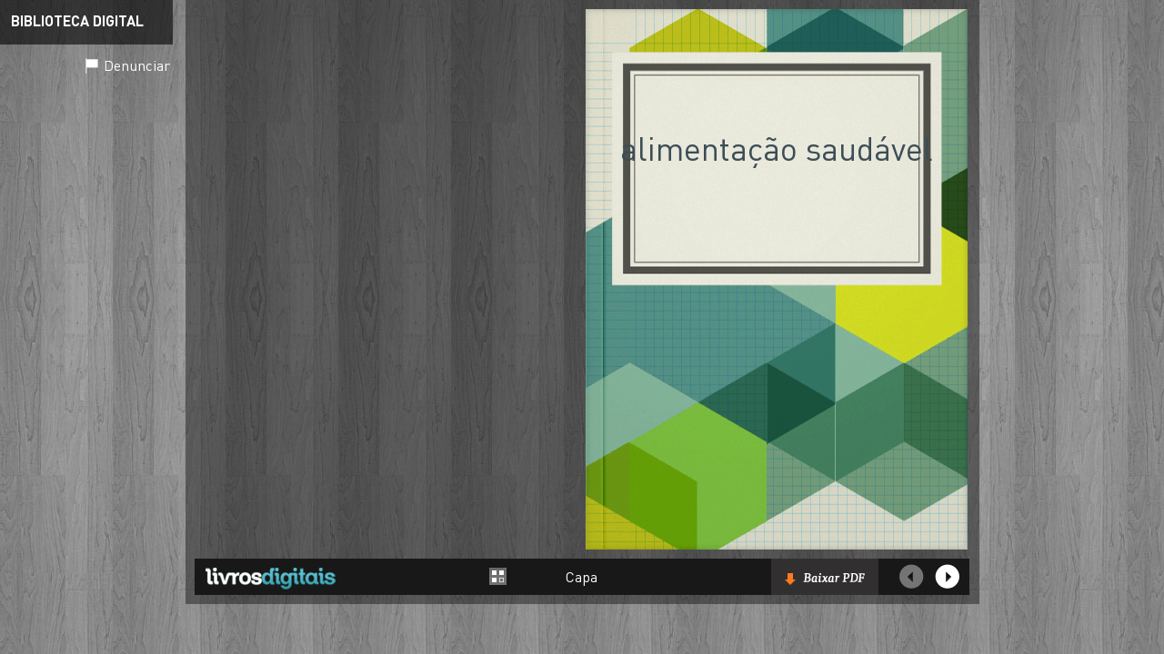

--- FILE ---
content_type: text/html; charset=UTF-8
request_url: https://www.livrosdigitais.org.br/livro/224567R6S6FKKTW
body_size: 2579
content:
<!DOCTYPE html>
<html lang="pt-br">
<head>
	<meta charset="utf-8">
	<meta http-equiv="X-UA-Compatible" content="IE=edge">
		<title>alimentação saudável - Livros Digitais</title>
	<meta name="description" content="Aplicativo para criação de livros digitais, por meio de edição e compartilhamento de conteúdo on-line, além da impressão em formato de livretos." />
	<link rel="icon" href="https://www.livrosdigitais.org.br/assets/images/favicon.svg" type="image/svg+xml">
	<link rel="stylesheet" href="https://www.livrosdigitais.org.br/assets/css/master.css?v=11042023">
			<link type="text/css" rel="stylesheet" href="https://www.livrosdigitais.org.br/assets/css/editor.css?v=19062017">
			</head>
<body class="livro">
	<div class="page">
		<div class="book-view">
		<div class="container">
							<div class="menu menu-editor">
					<a href="https://www.livrosdigitais.org.br/livros" class="btn btn-menu btn-image">Biblioteca Digital</a>
				</div>
						<div class="report-abuse-container">
				<a class="btn-report-abuse">Denunciar</a>
				<div class="report-abuse-content">
					<h4 class="title-report-abuse">Reportar Conteúdo Ofensivo</h4>
					<textarea class="report-txt" name="report_abuse" id="report-abuse"></textarea>
					<input type="hidden" name="book_id" value="224567">
					<button type="submit" class="btn-send-message">Enviar</button>
				</div>
			</div>
			<div class="player-book">
								<div class="book-page bookcover1 cover-page" >
					<div class="content-editor bookcover page-0">
													
															<div><br></div><div><br></div><div><br></div><div><br></div><div style="text-align: center;"><span style="text-align: center; font-size: 16px;"><span style="font-size:36px;text-align: center;">alimentação saudável</span></span></div>																								</div>
				</div>
								<div class="nav">
					<a class="btn btn-image logo-v2" href="https://www.livrosdigitais.org.br/livros">Livros Digitais</a>
					<button class="btn btn-image toggle-pages" title="Alternar entre páginas">Alternar entre páginas</button>
										<div class="page-number">Capa</div>
					<button type="button" class="btn-image prev-page disabled" title="Página Anterior">Página Anterior</button>
					<button type="button" class="btn-image next-page " title="Próxima página">Próxima página</button>
					<a class="btn btn-image btn-download-book" target="_blank" href="https://www.livrosdigitais.org.br/exportar_pdf/224567R6S6FKKTW">Baixar livro</a>
				</div>
			</div>
		</div>
	</div>
	<div class="all-pages-book">
		<div class="navigation-pages">
			<button class="btn-image btn-close">Fechar</button>
			<p><b>Clique no número da página que você deseja acessar:</b></p>
			<div class="container-page-order">
				<ul>
																	<li><div class="btn" data-page="0" data-number-page="0">Capa</div></li>
																	<li><div class="btn" data-page="1008902" data-number-page="1">1</div></li>
																	<li><div class="btn" data-page="1008922" data-number-page="2">2</div></li>
									</ul>
			</div>
		</div>
	</div>
</div>

<div class="modal modal-small modal-send-abuse-message">
	<div class="modal-content">
		<button class="btn-image btn-close">Fechar</button>
		<h3>Mensagem</h3>
		<p>Sua mensagem foi envidada com sucesso.</p>
		<p>Obrigado por reportar esse problema e nos ajudar a manter um ambiente agradável na plataforma.<p>
		<p>Iremos avaliar e tomar as medidas necessárias para resolver problemas como esse.</p>
		<p>
			<button type="button" class="btn btn-default close-modal">Fechar</button>
		</p>
	</div>
</div>

<script>
	window.onload = function() {
		$(function(){
			var number_page = parseInt('0');

			$('.next-page').click(function(){
				if(!$(this).hasClass('disabled')) {
					if(number_page !== null) {
						number_page++;
						changePage();
					}
				}
			});

			$('.prev-page').click(function(){
				if(!$(this).hasClass('disabled')) {
					if(number_page) {
						number_page--;
						changePage();
					}
				}
			});

			// $('.btn-download-book').click(function(event){
			// 	event.preventDefault();
			//
			// 	showOverlay('Preparando o download do livro');
			//
			// 	var urlRequest = $(this).attr('href');
			//
			// 	$.post( urlRequest, function(data){
			// 		removeOverlay();
			//
			// 		if(data.status == 'success') {
			// 			window.location.href = 'https://www.livrosdigitais.org.br/baixar-livro/224567R6S6FKKTW';
			// 		} else {
			// 			$('.message').remove();
			// 			$('.page').append('<div class="message error-message">'+data.message+'<button class="btn btn-image btn-close">Fechar</button></div>');
			// 		}
			// 	}, 'json');
			// });

		$('.signing-book').click(function(){
			showOverlay('Gerando versão autografada. Por favor aguarde.');

			$('#form-signing-book').submit();
		});

		$('.toggle-pages, .all-pages-book .btn-close').click(function(){
			$('.all-pages-book').toggle();

			if($('.popover-warning').length) {
				$('.popover-warning').remove();
			}
		});

		$('.all-pages-book li .btn').click(function(){
			if(!$('.all-pages-book ul').hasClass('active-drag')) {
				var get_page_number = $(this).attr('data-number-page');

				if(get_page_number) {
					$('.all-pages-book').hide();
					number_page = get_page_number;
					changePage();
				}
			}
		});

		$('.popover .btn-close').click(function(){
			$(this).parent().remove();
		});

		function changePage() {
			window.location.href = 'https://www.livrosdigitais.org.br/livro/224567R6S6FKKTW?page=' + number_page;
		}

		function showOverlay(message) {
			$('body').append('<div class="overlay"></div>');

			if($('.message').length) {
				$('.message').remove();
			}

			if(message) {
				$('.overlay').append('<div class="overlay-message">'+message+'</div>');
			}
		}

		function removeOverlay() {
			if($('.overlay').length) {
				$('.overlay').remove();
			}
		}
		/*
		var windowHeight = window.innerHeight;

		if(windowHeight > 690) {
			$('.container').attr('style', 'padding-top: 2em;');
			$('body.livro .menu-editor').attr('style', 'top: 2em;');
		}
		*/

		$('.btn-report-abuse').click(function(){
			$('.report-abuse-content').slideToggle();
		});

		$('.modal .btn-close, .modal .close-modal').click(function(){
			$('.modal').hide();
		});

		$('.btn-send-message').click(function(){
			var msg = $('.report-txt').val();
			var book_id = "224567";
			var url = "https://www.livrosdigitais.org.br/post_abuse_message";

			$.post( url, { book_id: book_id, report_abuse: msg }, function(data){
				if (data.status == 'success') {
					$('.report-txt').val('');
					$('.report-abuse-content').hide();
					$('.modal-send-abuse-message').show();
				}
				else {
					alert('Não foi possível enviar a msg');
				}
			}, 'json');

		});

	});
};
</script>
	<script type="text/javascript" src="https://www.livrosdigitais.org.br/assets/js/jquery-1.11.1.min.js"></script>
	<script type="text/javascript" src="https://www.livrosdigitais.org.br/assets/js/jquery.form.min.js"></script>
	<script type="text/javascript" src="https://www.livrosdigitais.org.br/assets/js/jquery.validate.min.js"></script>
				<script>
			(function(i,s,o,g,r,a,m){i['GoogleAnalyticsObject']=r;i[r]=i[r]||function(){
				(i[r].q=i[r].q||[]).push(arguments)},i[r].l=1*new Date();a=s.createElement(o),
				m=s.getElementsByTagName(o)[0];a.async=1;a.src=g;m.parentNode.insertBefore(a,m)
			})(window,document,'script','//www.google-analytics.com/analytics.js','ga');
			ga('create', 'UA-56226836-1', 'auto');
			ga('send', 'pageview');
		</script>
	</body>
</html>


--- FILE ---
content_type: text/css
request_url: https://www.livrosdigitais.org.br/assets/css/master.css?v=11042023
body_size: 7461
content:
/*! normalize.css v3.0.1 | MIT License | git.io/normalize */html{font-family:sans-serif;-ms-text-size-adjust:100%;-webkit-text-size-adjust:100%}body{margin:0}article,aside,details,figcaption,figure,footer,header,hgroup,main,nav,section,summary{display:block}audio,canvas,progress,video{display:inline-block;vertical-align:baseline}audio:not([controls]){display:none;height:0}[hidden],template{display:none}a{background:0 0}a:active,a:hover{outline:0}abbr[title]{border-bottom:1px dotted}b,strong{font-weight:700}dfn{font-style:italic}h1{font-size:2em;margin:.67em 0}mark{background:#ff0;color:#000}small{font-size:80%}sub,sup{font-size:75%;line-height:0;position:relative;vertical-align:baseline}sup{top:-.5em}sub{bottom:-.25em}img{border:0}svg:not(:root){overflow:hidden}figure{margin:1em 40px}hr{-moz-box-sizing:content-box;box-sizing:content-box;height:0}pre{overflow:auto}code,kbd,pre,samp{font-family:monospace,monospace;font-size:1em}button,input,optgroup,select,textarea{color:inherit;font:inherit;margin:0}button{overflow:visible}button,select{text-transform:none}button,html input[type=button],input[type=reset],input[type=submit]{-webkit-appearance:button;cursor:pointer}button[disabled],html input[disabled]{cursor:default}button::-moz-focus-inner,input::-moz-focus-inner{border:0;padding:0}input{line-height:normal}input[type=checkbox],input[type=radio]{box-sizing:border-box;padding:0}input[type=number]::-webkit-inner-spin-button,input[type=number]::-webkit-outer-spin-button{height:auto}input[type=search]{-webkit-appearance:textfield;-moz-box-sizing:content-box;-webkit-box-sizing:content-box;box-sizing:content-box}input[type=search]::-webkit-search-cancel-button,input[type=search]::-webkit-search-decoration{-webkit-appearance:none}fieldset{border:1px solid silver;margin:0 2px;padding:.35em .625em .75em}legend{border:0;padding:0}textarea{overflow:auto}optgroup{font-weight:700}table{border-collapse:collapse;border-spacing:0}td,th{padding:0}

/*
|--------------------------------------------------------------------------------------------
| Elementos principais
|--------------------------------------------------------------------------------------------
*/
html { height: 100%; }

body {
  height: 100%;
  font-family: 'DINPro';
  font-size: 100%;
  line-height: 1.5;
  color: #3d4d56;
  background-image: url(../images/bg.png);
}

*, *:before, *:after {
  -webkit-box-sizing: border-box;
  -moz-box-sizing: border-box;
  box-sizing: border-box;
}

.clearfix:before,
.clearfix:after {
  content: " ";
  display: table;
}

.clearfix:after { clear: both; }
.clearfix { *zoom: 1; }

.container {
  position: relative;
  z-index: 10;
  max-width: 1000px;
  min-width: 1000px;
  margin: 0 auto;
  height: 100%;
}

.container-footer {
  padding-top: 10px;
  padding-bottom: 80px;
  height: 320px;
  text-align: center;
  background-color: #FFF;
}

.page .tile-wood {
  position: absolute;
  height: 100%;
  max-height: 905px;
}

.page .lighted-wood { height: 100%; }

.overlay {
  position: fixed;
  left: 0;
  top: 0;
  z-index: 20;
  width: 100%;
  height: 100%;
  background-color: rgba(255,255,255,.7);
  background-image: url(../images/ajax-loader.gif);
  background-repeat: no-repeat;
  background-position: center;
}

.overlay-message {
  position: absolute;
  top: 50%;
  left: 50%;
  margin-top: 40px;
  margin-left: -200px;
  height: 80px;
  width: 400px;
  text-align: center;
  font-weight: bold;
}

.page-notfound .content {
  position: relative;
  top: 30%;
  margin: 0 auto;
  width: 500px;
  padding: 50px;
  background-color: #fff;
}

.text-left { text-align: left; }
.text-center { text-align: center; }
.text-right { text-align: right; }
.text-highlight { color: #f00; }

.tile-wood {
  position: relative;
  z-index: 1;
  width: 100%;
  background-image: url(../images/tile-wood.jpg);
}

.lighted-wood {
  width: 100%;
  max-width: 1447px;
  margin: 0 auto;
  background-image: url(../images/bg-wood.jpg);
  position: relative;
}

.hide { display: none; }

/*
|--------------------------------------------------------------------------------------------
| Tipografia
|--------------------------------------------------------------------------------------------
*/
@font-face {
  font-family: 'TisaPro';
  src: url('../fonts/tisapro-regular.eot');
  src: url('../fonts/tisapro-regular.eot?#iefix') format('embedded-opentype'),
  url('../fonts/tisapro-regular.woff') format('woff'),
  url('../fonts/tisapro-regular.ttf') format('truetype'),
  url('../fonts/tisapro-regular.svg#TisaPro') format('svg');
  font-weight: normal;
  font-style: normal;
}

@font-face {
  font-family: 'TisaPro';
  src: url('../fonts/tisapro-bold.eot');
  src: url('../fonts/tisapro-bold.eot?#iefix') format('embedded-opentype'),
  url('../fonts/tisapro-bold.woff') format('woff'),
  url('../fonts/tisapro-bold.ttf') format('truetype'),
  url('../fonts/tisapro-bold.svg#TisaPro') format('svg');
  font-weight: bold;
  font-style: normal;
}

@font-face {
  font-family: 'TisaPro';
  src: url('../fonts/tisapro-italic.eot');
  src: url('../fonts/tisapro-italic.eot?#iefix') format('embedded-opentype'),
  url('../fonts/tisapro-italic.woff') format('woff'),
  url('../fonts/tisapro-italic.ttf') format('truetype'),
  url('../fonts/tisapro-italic.svg#TisaPro') format('svg');
  font-weight: normal;
  font-style: italic;
}

@font-face {
  font-family: 'TisaPro';
  src: url('../fonts/tisapro-bolditalic.eot');
  src: url('../fonts/tisapro-bolditalic.eot?#iefix') format('embedded-opentype'),
  url('../fonts/tisapro-bolditalic.woff') format('woff'),
  url('../fonts/tisapro-bolditalic.ttf') format('truetype'),
  url('../fonts/tisapro-bolditalic.svg#TisaPro') format('svg');
  font-weight: bold;
  font-style: italic;
}

@font-face {
  font-family: 'Rockwell';
  src: url('../fonts/rock__.eot');
  src: url('../fonts/rock__.eot?#iefix') format('embedded-opentype'),
  url('../fonts/rock__.woff') format('woff'),
  url('../fonts/rock__.ttf') format('truetype'),
  url('../fonts/rock__.svg#Rockwell') format('svg');
  font-weight: normal;
  font-style: normal;
}

@font-face {
  font-family: 'Rockwell';
  src: url('../fonts/rockb.eot');
  src: url('../fonts/rockb.eot?#iefix') format('embedded-opentype'),
  url('../fonts/rockb.woff') format('woff'),
  url('../fonts/rockb.ttf') format('truetype'),
  url('../fonts/rockb.svg#Rockwell') format('svg');
  font-weight: bold;
  font-style: normal;
}

@font-face {
  font-family: 'Rockwell';
  src: url('../fonts/rocki.eot');
  src: url('../fonts/rocki.eot?#iefix') format('embedded-opentype'),
  url('../fonts/rocki.woff') format('woff'),
  url('../fonts/rocki.ttf') format('truetype'),
  url('../fonts/rocki.svg#Rockwell') format('svg');
  font-weight: normal;
  font-style: italic;
}

@font-face {
  font-family: 'DINPro';
  src: url('../fonts/dinpro-regular.eot');
  src: url('../fonts/dinpro-regular.eot?#iefix') format('embedded-opentype'),
  url('../fonts/dinpro-regular.woff') format('woff'),
  url('../fonts/dinpro-regular.ttf') format('truetype'),
  url('../fonts/dinpro-regular.svg#dinpro') format('svg');
  font-weight: normal;
  font-style: normal;
}

@font-face {
  font-family: 'DINPro';
  src: url('../fonts/dinpro-bold.eot');
  src: url('../fonts/dinpro-bold.eot?#iefix') format('embedded-opentype'),
  url('../fonts/dinpro-bold.woff') format('woff'),
  url('../fonts/dinpro-bold.ttf') format('truetype'),
  url('../fonts/dinpro-bold.svg#dinpro') format('svg');
  font-weight: bold;
  font-style: normal;
}

@font-face {
  font-family: 'Miso';
  src: url('../fonts/miso.eot');
  src: url('../fonts/miso.eot?#iefix') format('embedded-opentype'),
  url('../fonts/miso.woff') format('woff'),
  url('../fonts/miso.ttf') format('truetype'),
  url('../fonts/miso.svg#Miso') format('svg');
  font-weight: normal;
  font-style: normal;
}

@font-face {
  font-family: 'Miso';
  src: url('../fonts/miso-bold.eot');
  src: url('../fonts/miso-bold.eot?#iefix') format('embedded-opentype'),
  url('../fonts/miso-bold.woff') format('woff'),
  url('../fonts/miso-bold.ttf') format('truetype'),
  url('../fonts/miso-bold.svg#Miso') format('svg');
  font-weight: bold;
  font-style: normal;
}

@font-face {
  font-family: 'icomoon';
  src:  url('../fonts/icomoon.eot?joz5ph');
  src:  url('../fonts/icomoon.eot?joz5ph#iefix') format('embedded-opentype'),
    url('../fonts/icomoon.ttf?joz5ph') format('truetype'),
    url('../fonts/icomoon.woff?joz5ph') format('woff'),
    url('../fonts/icomoon.svg?joz5ph#icomoon') format('svg');
  font-weight: normal;
  font-style: normal;
}

/*
|--------------------------------------------------------------------------------------------
| Página inicial
|--------------------------------------------------------------------------------------------
*/

.login-page .tile-wood:first-of-type:after {
  content: '';
  z-index: 1;
  left: 0;
  bottom: -8px;
  width: 100%;
  height: 40px;
  background-image: url(../images/bg-detail.png);
  background-repeat: repeat-x;
  position: absolute;
}

.login-page .tile-wood,
.login-page .lighted-wood {
  height: 240px;
}

.logo {
  position: absolute;
  left: 50%;
  margin-top: 125px;
  margin-bottom: 0;
  margin-left: -273px;
  display: inline-block;
  width: 546px;
  height: 195px;
  text-indent: -9999px;
  overflow: hidden;
  background-image: url(../images/logo.png);
  background-repeat: no-repeat;
}

.logo-campanha-doacao {
  position: absolute;
  left: 50%;
  margin-top: 80px;
  margin-bottom: 0;
  margin-left: -280px;
  display: inline-block;
  width: 560px;
  height: 213px;
  text-indent: -9999px;
  overflow: hidden;
  background-image: url(../images/livros-digitais-logo-campanha.png);
  background-size: contain;
  background-repeat: no-repeat;
}

.campaign-video {
  position: relative;
  top: 20px;
  text-align: center
}

.important-warning {
  position: absolute;
  z-index: 30;
  width: 100%;
  font-size: .9em;
  background-color: #fcfbc7;
  padding-top: 6px;
  padding-bottom: 6px;
  text-align: center;
}

.important-warning a { color: #ff6f28; }

.login-page .message {
  position: relative;
  margin-left: 3.2em;
  margin-top: 1em;
  width: 320px;
}

.about-info {
  padding-top: 1em;
  padding-bottom: 2em;
  text-align: center;
  color: #fff;
}

.about-info h2 {
  font-weight: normal;
  margin-bottom: 1em;
}

.about-info img {
  max-width: 180px;
  height: auto;
}

.about-info img:last-of-type {
  position: relative;
  top: 5px;
}

.about-info img + img { margin-left: 2em; }

.login-page .login-form {
  text-align: center;
  color: #fff;
  padding-bottom: 1em;
  padding-top: 5em;
}

.login-form p {
  font-size: 1em;
  color: #333;
  margin-bottom: 0;
  text-align: center;
  padding-top: 2em;
  padding-bottom: 0;
}

.login-page .login-form .btn-link {
  font-size: 1em;
  padding-left: 0;
}

.inline-form label {
  display: inline-block;
  margin-right: .5em;
}

.inline-form .field { display: inline-block; }
.login-form .form-row:last-child { margin-top: 1em; }

.login-page .login-form form { margin-top: 4em; }
.login-page .login-form h2 {
  margin-top: 0;
  font-size: 1.7em;
}
.login-form .info-donation p { padding-top: 0; }

.login-page .field {
  font-size: 1.1em;
  width: 330px;
  padding: 5px 10px;
  border-radius: 5px;
  font-weight: bold;
  background-color: #c2e9ee;
  border: 1px solid #fff;
  color: #27666f;
}

.login-page .field:focus {
  outline: none;
  border-color: #27666f;
}

.login-page label.error { color: #ff9b6a; }

.rounded-image {
  -webkit-border-radius: 50%;
  -moz-border-radius: 50%;
  border-radius: 50%;
}

.plataform-comment {
  padding-top: 3em;
  padding-bottom: 0em;
  background-color: #95cdd5;
  margin-top: 1em;
}

.plataform-comment .comment{ display: none; }

.plataform-comment img {
  position: relative;
  bottom: 20px;
  display: inline-block;
  max-width: 20%;
  height: auto;
  margin-right: 3%;
}

.plataform-comment .user-comment {
  display: inline-block;
  max-width: 70%;
  vertical-align: top;
}

.plataform-comment .container { padding-left: 6em; }

.plataform-comment .user-comment p {
  margin-top: 0;
  color: #244856;
}

.plataform-comment .user-comment p:last-child { color: #fff; }

.login-page .tile-wood .tile-wood,
.login-page .tile-wood .tile-wood .lighted-wood {
  height: 520px;
}

.login-page .tile-wood .tile-wood:after { height: 0; }

.login-page .tile-wood .tile-wood h3 {
  width: 100%;
  display: inline-block;
  color: #fff;
  font-size: 2em;
  text-shadow: 1px 1px 4px rgba(0,0,0,.7);
  margin-top: 2em;
}

.logos-footer { margin-top: 5em; vertical-align: baseline;  }
.logos-footer a { vertical-align: baseline; }

.login-page .menu-list ul { margin-top: 4em; }
.login-page .menu-list li.menu-item { display: inline-block; }
.login-page .menu-list li a {
  color: #000;
  padding-left: 10px;
  padding-right: 10px;
  font-weight: bold;
}

.login-page .menu-list li a:hover { color: #4ABACC; }
/*
|--------------------------------------------------------------------------------------------
| Novo livro
|--------------------------------------------------------------------------------------------
*/
.new-book .content {
  position: relative;
  top: 30%;
  width: 500px;
  height: 250px;
  margin: 0 auto;
  padding-top: 35px;
  text-align: center;
}

.white-box {
  background: #fff;
  background: -moz-linear-gradient(top, #fff 85%, #e3e3e3 100%);
  background: -webkit-gradient(linear, left top, left bottom, color-stop(85%,#fff), color-stop(100%,#e3e3e3));
  background: -webkit-linear-gradient(top, #fff 85%,#e3e3e3 100%);
  background: -o-linear-gradient(top, #fff 85%,#e3e3e3 100%);
  background: -ms-linear-gradient(top, #fff 85%,#e3e3e3 100%);
  background: linear-gradient(to bottom, #fff 85%,#e3e3e3 100%);
  filter: progid:DXImageTransform.Microsoft.gradient( startColorstr='#fff', endColorstr='#e3e3e3',GradientType=0 );
  border: 2px solid #fff;
  border-radius: 10px;
  box-shadow: 0 0 10px 2px rgba(0,0,0,.2);
}

.new-book label {
  display: block;
  font-weight: bold;
  font-size: 1.1em;
  color: #2e2e2e;
}

.new-book .field {
  width: 60%;
  margin-top: 2px;
  color: #2e2e2e;
  text-align: center;
  font-size: 1.4em;
  font-weight: normal;
  font-style: normal;
  border-bottom: 2px dashed #6c6f70;
}

.new-book .message {
  position: absolute;
  bottom: 10%;
  left: 50%;
  width: 500px;
  margin-left: -250px;
}

/*
|--------------------------------------------------------------------------------------------
| Meus livros
|--------------------------------------------------------------------------------------------
*/
.stand-page .content {
  position: relative;
  top: 10%;
  width: 550px;
  margin: 0 auto;
}

.stand {
  display: inline-block;
  width: 550px;
  height: 500px;
  padding: 10px 20px;
  border-radius: 10px;
  border: 2px solid #fff;
  background: #fff;
  background: -moz-linear-gradient(top, #fff 85%, #e3e3e3 100%);
  background: -webkit-gradient(linear, left top, left bottom, color-stop(85%, #fff), color-stop(100%, #e3e3e3));
  background: -webkit-linear-gradient(top, #fff 85%,#e3e3e3 100%);
  background: -o-linear-gradient(top, #fff 85%,#e3e3e3 100%);
  background: -ms-linear-gradient(top, #fff 85%,#e3e3e3 100%);
  background: linear-gradient(to bottom, #fff 85%,#e3e3e3 100%);
  filter: progid:DXImageTransform.Microsoft.gradient( startColorstr='#fff', endColorstr='#e3e3e3',GradientType=0 );
}

.stand h2 {
  margin-top: 0;
  margin-bottom: 0px;
  font-size: 1.1em;
  color: #333;
}

.books-edition {
  display: inline-block;
  width: 100%;
  height: 220px;
  margin-bottom: 10px;
}

.published-books .books {
  display: inline-block;
  width: 100%;
  height: 205px;
  box-shadow: 0 3px 6px 2px rgba(0,0,0,.3) inset;
  overflow-y: scroll;
  overflow-x: hidden;
}

.books p { padding: 0 1em; }
.books-edition .books { padding-top: 10px; }

.books-edition .book {
  position: relative;
  display: inline-block;
  width: 85px;
  height: 120px;
  margin-left: 10px;
  text-align: center;
  background-color: #bababa;
  vertical-align: top;
}

.books-edition .book + .book { margin-left: 48px; }
.books-edition .edit-book { display: none; }
.books-edition .book:hover .edit-book,
.books-edition .book:focus .edit-book { display: inline-block; }

.stand .title-book {
  position: absolute;
  top: 28px;
  width: 100%;
  font-size: 9px;
  font-weight: bold;
  text-align: center;
  color: #333;
  overflow: hidden;
}

.stand .title-book a {
  color: #333;
  text-decoration: none;
}

.stand .date-book {
  font-size: 13px;
  font-weight: bold;
  text-align: left;
  color: #595959;
}

.books-edition .date-book {
  position: absolute;
  bottom: -20px;
}

.books-edition .book-cover {
  position: absolute;
  width: 100%;
  height: 100%;
  overflow: hidden;
}

.stand .book-cover img {
  width: auto;
  height: 100%;
}

.published-books ul {
  list-style: none;
  padding-left: 1em;
  padding-right: 1em;
  margin-bottom: 2em;
}

.published-books li {
  position: relative;
  height: 140px;
  padding-bottom: 1em;
  border-bottom: 1px solid #ccc;
}

.published-books li:last-of-type { border: 0; }

.published-books .book-cover {
  position: relative;
  float: left;
  width: 85px;
  height: 120px;
  text-align: center;
  background-color: #bababa;
  vertical-align: top;
  margin-right: 1em;
  overflow: hidden;
}

.published-books .book-options {
  position: absolute;
  bottom: 20px;
  left: 100px;
  display: inline-block;
  width: 360px;
  text-align: left;
}

.stand-page .message {
  position: absolute;
  left: 50%;
  bottom: -80px;
  margin-left: -230px;
  width: 460px;
}

.published-books .book-options .btn { margin-left: .4em; }

.published-books .tag-book-signed {
  display: inline-block;
  font-size: .9em;
  font-family: 'DINPro';
  color: #fff;
  padding: 2px 8px 3px 28px;
  background-image: url(../images/icon-pencil-v2.png);
  background-repeat: no-repeat;
  background-position: 9px center;
  background-color: rgba(0,0,0,.7);
  border-radius: 20px;

}

/*
|--------------------------------------------------------------------------------------------
| Botões
|--------------------------------------------------------------------------------------------
*/
.btn {
  padding: 5px 10px;
  color: #fff;
  font-size: .9em;
  font-family: 'DINPro';
  border: 0;
  text-decoration: none;
  background-color: transparent;
  box-shadow: 0 0 4px 0 rgba(0,0,0,.2), 0 0 3px 1px rgba(255,255,255,.8) inset;
  cursor: pointer;
  -webkit-transition: color .3s;
  -moz-transition: color .3s;
  transition: color .3s;
}

.btn + .btn { margin-left: 1.5em; }
.btn:hover { opacity: .9; }

.disabled,
.disabled:hover,
.disabled:focus,
.btn[disabled] {
  cursor: default;
  opacity: .4;
}

.btn-big {
  position: relative;
  top: 3px;
  padding: 5px 20px;
  font-weight: bold;
  font-style: italic;
  font-size: 1.3em;
  letter-spacing: 1px;
  font-family: 'TisaPro';
}

.btn-default {
  border: 1px solid #4b8d96;
  background-color: #76b4bd;
  background-color: -moz-linear-gradient(top,  #76b4bd 0%, #55a2ad 100%);
  background-color: -webkit-gradient(linear, left top, left bottom, color-stop(0%,#76b4bd), color-stop(100%,#55a2ad));
  background-color: -webkit-linear-gradient(top,  #76b4bd 0%,#55a2ad 100%);
  background-color: -o-linear-gradient(top,  #76b4bd 0%,#55a2ad 100%);
  background-color: -ms-linear-gradient(top,  #76b4bd 0%,#55a2ad 100%);
  background-color: linear-gradient(to bottom,  #76b4bd 0%,#55a2ad 100%);
  filter: progid:DXImageTransform.Microsoft.gradient( startColorstr='#76b4bd', endColorstr='#55a2ad',GradientType=0 );
}

.btn-orange {
  border: 1px solid #ff6f28;
  background-color: #ff7930;
  background-color: -moz-linear-gradient(top,  #ff7930 0%, #ff5400 100%);
  background-color: -webkit-gradient(linear, left top, left bottom, color-stop(0%,#ff7930), color-stop(100%,#ff5400));
  background-color: -webkit-linear-gradient(top,  #ff7930 0%,#ff5400 100%);
  background-color: -o-linear-gradient(top,  #ff7930 0%,#ff5400 100%);
  background-color: -ms-linear-gradient(top,  #ff7930 0%,#ff5400 100%);
  background-color: linear-gradient(to bottom,  #ff7930 0%,#ff5400 100%);
  filter: progid:DXImageTransform.Microsoft.gradient( startColorstr='#ff7930', endColorstr='#ff5400',GradientType=0 );
}

.btn-green {
  border: 1px solid #88b908;
  background-color: #a4ca41;
  background-color: -moz-linear-gradient(top,  #a4ca41 0%, #88b908 100%);
  background-color: -webkit-gradient(linear, left top, left bottom, color-stop(0%,#a4ca41), color-stop(100%,#88b908));
  background-color: -webkit-linear-gradient(top,  #a4ca41 0%,#88b908 100%);
  background-color: -o-linear-gradient(top,  #a4ca41 0%,#88b908 100%);
  background-color: -ms-linear-gradient(top,  #a4ca41 0%,#88b908 100%);
  background-color: linear-gradient(to bottom,  #a4ca41 0%,#88b908 100%);
  filter: progid:DXImageTransform.Microsoft.gradient( startColorstr='#a4ca41', endColorstr='#88b908',GradientType=0 );

}

.btn-blue {
  border: 1px solid #0d8bba;
  background-color: #41a4ca;
  background-color: -moz-linear-gradient(top,  #41a4ca 0%, #0d8bba 100%);
  background-color: -webkit-gradient(linear, left top, left bottom, color-stop(0%,#41a4ca), color-stop(100%,#0d8bba));
  background-color: -webkit-linear-gradient(top,  #41a4ca 0%,#0d8bba 100%);
  background-color: -o-linear-gradient(top,  #41a4ca 0%,#0d8bba 100%);
  background-color: -ms-linear-gradient(top,  #41a4ca 0%,#0d8bba 100%);
  background-color: linear-gradient(to bottom,  #41a4ca 0%,#0d8bba 100%);
  filter: progid:DXImageTransform.Microsoft.gradient( startColorstr='#41a4ca', endColorstr='#0d8bba',GradientType=0 );
}


.btn-red {
  border: 1px solid #e83e3e;
  background: #ff4444;
  background: -moz-linear-gradient(top,  #ff4444 0%, #e83e3e 100%);
  background: -webkit-linear-gradient(top,  #ff4444 0%,#e83e3e 100%);
  background: linear-gradient(to bottom,  #ff4444 0%,#e83e3e 100%);
  filter: progid:DXImageTransform.Microsoft.gradient( startColorstr='#ff4444', endColorstr='#e83e3e',GradientType=0 );
}

.btn-link {
  color: #333;
  box-shadow: none;
  text-decoration: underline;
}

.btn-inst-paramitas {
  position: relative;
  top: 7px;
  display: inline-block;
  width: 115px;
  height: 52px;
  background-image: url(../images/logo-ip.png);
  background-repeat: no-repeat;
}

.btn-windows-tore {
  display: inline-block;
  width: 154px;
  height: 40px;
  background-image: url(../images/btn-windows-store.png);
  background-repeat: no-repeat;
  margin-right: 3em;
}

.btn-menu {
  width: 125px;
  height: 49px;
  text-indent: -9999px;
  overflow: hidden;
  background-image: url(../images/btn-menu.png);
  background-repeat: no-repeat;
  position: absolute;
}

.btn-next {
  position: absolute;
  bottom: -25px;
  left: 50%;
  width: 158px;
  height: 52px;
  margin-left: -79px;
  border: none;
  overflow: hidden;
  text-indent: -9999px;
  background-color: transparent;
  background-image: url(../images/btn-next.png);
  background-repeat: no-repeat;
}

.btn-logoff {
  position: absolute;
  right: 40px;
  top: 40px;
  z-index: 20;
  width: 104px;
  height: 42px;
  overflow: hidden;
  text-indent: -9999px;
  background-image: url(../images/btn-logoff.png);
  background-repeat: no-repeat;
}

.btn-manage-book {
  position: relative;
  top: 75px;
  padding: 4px 0 3px;
  display: inline-block;
  width: 63px;
  color: #4f4f4f;
  font-size: 10px;
  text-align: center;
  font-weight: bold;
  text-decoration: none;
  text-transform: uppercase;
  border-radius: 15px;
  box-shadow: 0 2px 6px 1px rgba(0,0,0,.6);
  background-color: #fff;
  background-color: -moz-linear-gradient(top,  #fff 46%, #cecece 100%);
  background-color: -webkit-gradient(linear, left top, left bottom, color-stop(46%,#fff), color-stop(100%,#cecece));
  background-color: -webkit-linear-gradient(top,  #fff 46%,#cecece 100%);
  background-color: -o-linear-gradient(top,  #fff 46%,#cecece 100%);
  background-color: -ms-linear-gradient(top,  #fff 46%,#cecece 100%);
  background-color: linear-gradient(to bottom,  #fff 46%,#cecece 100%);
  filter: progid:DXImageTransform.Microsoft.gradient( startColorstr='#fff', endColorstr='#cecece',GradientType=0 );
}

.btn-image {
  overflow: hidden;
  text-indent: -9999px;
  background-repeat: no-repeat;
  background-color: transparent;
  border: none;
  box-shadow: none;
}

.btn-digital-library {
  display: inline-block;
  width: 256px;
  height: 49px;
  background-image: url(../images/btn-digital-library.png);
}

.login-page .btn-digital-library {
  position: absolute;
  top: -70px;
  left: 50%;
  margin-left: -128px;
}

.btn-facebook {
  position: relative;
  bottom: 13px;
  display: inline-block;
  height: 30px;
  padding-left: 35px;
  padding-top: 4px;
  margin-left: 3em;
  color: #333;
  text-decoration: none;
  background-image: url(../images/icon-facebook.png);
  background-repeat: no-repeat;
  background-position: 0 center;
}

/* botões com icone */
.btn-icon {
  padding-left: 40px;
  background-repeat: no-repeat;
  background-position: 10px center;
}

.icon-pencil { background-image: url(../images/icon-pencil.png); }

/* botão novo livro */
.books-edition .btn-green {
  float: right;
  padding-top: 3px;
  padding-bottom: 3px;
  border-radius: 4px;
}

.books-edition h2 {
  margin-bottom: 5px;
}

/* botão excluir livro */
.editor .btn-red {
  position: absolute;
  right: -115px;
  bottom: 5px;
  padding-top: 3px;
  padding-bottom: 3px;
  border-radius: 4px;
}

/*
|--------------------------------------------------------------------------------------------
| Formulários
|--------------------------------------------------------------------------------------------
*/

.field {
  color: #fff;
  font-family: 'TisaPro';
  font-style: italic;
  background-color: transparent;
  border: 0;
}

.field-default {
  color: #333;
  background-color: #fff;
  border: 1px solid #bfbfbf;
  padding: .3em .5em .4em;
}

.field-default:focus {
  outline: none;
  box-shadow: 0 0 6px 0 rgba(50,50,50,.2);
}

.field-dashed { border-bottom: 2px dashed #104b53; }

.field-dashed:focus {
  outline: none;
  border-bottom: 2px dashed #0a2d32;
}

.field::-webkit-input-placeholder {
  color: #416c7d;
  opacity: 1;
}

.field:-moz-placeholder {
  color: #416c7d;
  opacity: 1;
}

.field::-moz-placeholder {
  color: #416c7d;
  opacity: 1;
}

.field:-ms-input-placeholder {
  color: #416c7d;
  opacity: 1;
}

.field-default::-webkit-input-placeholder {
  color: #4f4f4f;
  opacity: .9;
}

.field-default:-moz-placeholder {
  color: #4f4f4f;
  opacity: .9;
}

.field-default::-moz-placeholder {
  color: #4f4f4f;
  opacity: .9;
}

.field-default:-ms-input-placeholder {
  color: #4f4f4f;
  opacity: .9;
}

.login-page .form-row {
  position: relative;
  width: 380px;
  margin: 0 auto;
}

label.error {
  color: #f00;
  display: block;
}

.custom-errors  label.error {
  position: absolute;
  color: #b80707;
  font-size: 1em;
  right: 25px;
  bottom: 8px;
  font-weight: bold;
}

.field.error,
.field.error:focus {
  border-color: #f74a4a;
}

.form-row { position: relative; }
.form-row + .form-row { margin-top: 1em; }

.size-mini { width: 10%; }
.size-small { width: 20%; }
.size-medium { width: 30%; }
.size-large { width: 50%; }
.size-largex { width: 70%; }
.size-largexx { width: 79%; }
.size-full { width: 100%; }

/*
| -------------------------------------------------------------
| Input Radio e Checkbox customizado
| -------------------------------------------------------------
*/
.custom-radio-buttons {
  list-style: none;
  padding-left: 1em;
}

.custom-radio-buttons:after {
  content: "";
  clear: both;
}

.radio-option {
  position: relative;
  padding-left: 30px;
  padding-top: 5px;
  padding-bottom: 5px;
}

.radio-option label {
  position: absolute;
  bottom: 0;
  left: 0;
  top: 0;
  right: 0;
  display: inline-block;
  width: auto;
  padding-left: 30px;
  padding-top: 0;
  cursor: pointer;
  white-space: nowrap;
  background-color: #fff;
  -webkit-user-select: none;
  -moz-user-select: none;
  -ms-user-select: none;
  -o-user-select: none;
  user-select: none;
}

.radio-option label:before {
  content: '';
  position: absolute;
  left: 0;
  top: 1px;
  z-index: 2;

  background-color: #fff;
  border: 1px solid #999;
  height: 20px;
  width: 20px;
  border-radius: 10px;
  -webkit-box-shadow: 0 2px 3px 0 rgba(0,0,0,.1);
  -moz-box-shadow: 0 2px 3px 0 rgba(0,0,0,.1);
  -o-box-shadow: 0 2px 3px 0 rgba(0,0,0,.1);
  box-shadow: 0 2px 3px 0 rgba(0,0,0,.1);
}

.radio-option input:checked + label:after {
  content: '';
  position: absolute;
  left: 5px;
  top: 6px;
  background-color: #595959;
  height: 10px;
  width: 10px;
  z-index: 3;
  border-radius: 8px;
}

/* Checkbox */
.custom-checks {
  list-style: none;
  padding-left: 1em;
}

.custom-checks:after {
  content: "";
  clear: both;
}

.checkbox-custom {
  position: relative;
  padding-left: 30px;
}

.checkbox-custom label {
  position: absolute;
  bottom: 0;
  left: 0;
  top: 0;
  right: 0;
  width: auto;
  padding-left: 23px;
  font-size: 1em;
  padding-top: 0;
  cursor: pointer;
  white-space: nowrap;
  background-color: #fff;
  -webkit-user-select: none;
  -moz-user-select: none;
  -ms-user-select: none;
  -o-user-select: none;
  user-select: none;
}

.checkbox-custom label:before {
  content: '';
  position: absolute;
  left: 0;
  top: 3px;
  z-index: 2;
  background-color: #fff;
  border: 1px solid #999;
  height: 15px;
  width: 15px;
  -webkit-box-shadow: 0 2px 3px 0 rgba(0,0,0,.1);
  -moz-box-shadow: 0 2px 3px 0 rgba(0,0,0,.1);
  -o-box-shadow: 0 2px 3px 0 rgba(0,0,0,.1);
  box-shadow: 0 2px 3px 0 rgba(0,0,0,.1);
}

.checkbox-custom input:checked + label:after {
  content: '';
  position: absolute;
  left: 3px;
  top: 6px;
  z-index: 3;
  height: 9px;
  width: 9px;
  background-color: #595959;
}

/*
|--------------------------------------------------------------------------------------------
| Box de mensagens - avisos, erros e ações concluídas com sucesso
|--------------------------------------------------------------------------------------------
*/
.message {
  text-align: center;
  padding: .5em 1em;
  margin-bottom: 1em;
  border-radius: 4px;
  display: inline-block;
  color: #fff;
  border: 1px solid #fff;
}

.message p { margin: 0; }
.message p + p { margin-top: 1em; }

.error-message {
  background-color: #d9534f;
  border: 1px solid #801e1c;
}

.success-message {
  color: #586c11;
  background-color: #cbe86b;
  border: 1px solid #586c11;
}

.warning-message {
  color: #84690f;
  background-color: #f8eab8;
  border: 1px solid #e1b417;
}

.btn-close {
  position: absolute;
  right: -15px;
  top: -15px;
  width: 26px;
  height: 32px;
  cursor: pointer;
  background-image: url(../images/btn-close.png);
}

/*
|--------------------------------------------------------------------------------------------
| Visualização do livro publicado
|--------------------------------------------------------------------------------------------
*/
body.livro { background-image: url(../images/book-tile.jpg); }

.player-book {
  position: relative;
  width: 873px;
  height: 665px;
  margin: 0px auto;
  padding: 10px;
  background-color: rgba(0, 0, 0, 0.4);
  overflow: hidden;
}

.book-page {
  position: relative;
  display: inline-block;
  height: 595px;
  width: 420px;
  background-repeat: no-repeat;
  vertical-align: top;
}

.cover-page { left: 430px; }

.cover-page .content-editor {
  width: 100%;
  height: 100%;
  position: absolute;
  padding: 30px 20px 20px;
}

.book-page + .book-page { margin-left: 8px; }

.book-page ul {
  margin-left: 0;
  padding-left: 15px;
}

.player-book .nav {
  position: absolute;
  width: 852px;
  height: 40px;
  background-color: #181818;
  bottom: 10px;
  text-align: center;
}

.player-book .page-number {
  color: #fff;
  padding-top: 8px;
}

.player-book .prev-page,
.player-book .next-page {
  position: absolute;
  top: 6px;
  display: inline-block;
  width: 28px;
  height: 28px;
}

.player-book .prev-page {
  right: 50px;
  background-image: url(../images/book-arrow-left.png);
}

.player-book .next-page {
  right: 10px;
  background-image: url(../images/book-arrow-right.png);
}

.report-abuse-container {
  position: absolute;
  top: 57px;
  /*right: -152px;*/
  left: -160px;
  width: 210px;
}

.report-abuse-container .btn-report-abuse {
  float: right;
  color: #fff;
  text-decoration: none;
  padding: 3px 3px 3px 20px;
  border-radius: 3px;
  background-color: transparent;
  background-image: url(../images/icon-flag.png);
  background-position: center left;
  background-repeat: no-repeat;
  cursor: pointer;
}

.report-abuse-container .btn-send-message {
  color: #000;
  margin-top: 10px;
  background-color: #42abbb;
  border: 1px solid #000;
}

.report-abuse-content {
  width: 210px;
  display: none;
  clear: both;
}

.report-abuse-container .btn-report-abuse:hover {
  text-decoration: underline;
  background-color: rgba(0, 0, 0, .2);
}

.report-abuse-container .title-report-abuse {
  color: #fff;
  font-weight: normal;
  margin-top: 5px;
  margin-bottom: 8px;
  border-top: 1px solid #fff;
}

.report-abuse-container .report-txt {
  width: 210px;
  color: #333;
  background-color: rgba(255, 255, 255, .5);
  border: 1px solid #fff;
}

.page .tile-wood.book-view { height: 100%; }

.page .tile-wood.book-view:after {
  background-image: none;
  bottom: 0;
  height: 0;
  width: 0;
}

.logo-v2 {
  position: absolute;
  left: 10px;
  top: 6px;
  width: 146px;
  height: 30px;
  background-image: url(../images/logo-v3.png);
}

.btn-download-book {
  position: absolute;
  right: 100px;
  top: 0px;
  width: 118px;
  height: 40px;
  background-image: url(../images/btn-download-pdf.jpg);
}

body.livro .menu-editor {
  top: 0;
  left: -160px;
}

body.livro .btn-menu {
  display: inline-block;
  width: 210px;
  text-indent: 0;
  font-size: 1em;
  font-weight: bold;
  text-transform: uppercase;
  background-color: rgba(0,0,0,.6);
  background-image: none;
  text-align: center;
  padding: 11px 0;
}

body.livro .btn-menu:hover { color: #fff; }

body.livro .menu-list {
  left: 0;
  top: 49px;
  background-color: rgba(0,0,0,.4);
  box-shadow: none;
  border: 0;
}

body.livro .menu-list a { color: #fff; }

.livro .signing-book {
  position: absolute;
  left: -135px;
  bottom: 10px;
}

.livro .toggle-pages {
  top: 10px;
  left: 44%;
  margin-left: -50px;
  z-index: 6;
}

.livro .navigation-pages .container-page-order { height: 280px; }

.livro .popover-warning {
  top: -115px;
  left: 44%;
  margin-left: -140px;
  z-index: 2;
}

/*
|--------------------------------------------------------------------------------------------
| Cadastro
|--------------------------------------------------------------------------------------------
*/
.validate-errors .error {
  display: block;
  color: #ff4e50;
}

.validate-errors .error:last-child{ margin-bottom: 1em; }
.page-register .field.error { border-color: #ff4e50; }

.label-restriction {
  color: #585858;
  margin-top: 2em;
}

.terms-list {
  list-style: none;
  padding-left: 1.4em;
}

.terms-list li {
  color: #288a95;
  font-weight: bold;
  background: url(../images/list-terms.png) no-repeat 0 0;
  padding-left: 25px;
}

.terms-list li + li { margin-top: 1em; }

.terms-list li a {
  color: #288a95;
  text-decoration: none;
}

.page-register .custom-checks { padding-left: 0; }

/*
|--------------------------------------------------------------------------------------------
| Modal
|--------------------------------------------------------------------------------------------
*/
.modal {
  position: fixed;
  left: 0;
  top: 0;
  z-index: 50;
  width: 100%;
  height: 100%;
  display: none;
  background-color: rgba(0,0,0,.6);
}

.modal .modal-content {
  position: absolute;
  left: 50%;
  top: 15%;
  padding: 20px;
  background-color: #fff;
  box-shadow: 0 0 10px 4px rgba(0,0,0,.2);
}

.modal-mini .modal-content {
  margin-left: -170px;
  width: 340px;
  height: 220px;
  top: 30%;
}

.modal-small .modal-content {
  margin-left: -230px;
  width: 460px;
  height: 380px;
}

.modal-medium .modal-content {
  margin-left: -320px;
  width: 640px;
  height: 460px;
}

.modal .modal-content h3 {
  margin-top: 0;
}

/*
|--------------------------------------------------------------------------------------------
| Menus
|--------------------------------------------------------------------------------------------
*/
.menu-list ul {
  list-style: none;
  padding-left: 0;
  margin-bottom: 0;
  margin-top: 0;
}

.menu-list a {
  text-decoration: none;
  color: #333;
}

.menu-list a:hover {
  text-decoration: underline;
}

.menu-editor {
  position: absolute;
  top: 20%;
  left: 0;
  z-index: 40;
}

.menu-editor nav {
  position: absolute;
  top: 44px;
  left: 4px;
  z-index: 1;
  display: none;
  background-color: #fff;
  padding: 15px 20px;
  width: 0;
  box-shadow: 0 0 15px 3px rgba(0,0,0,.3);
  border: 1px solid #b2b2b2;
  opacity: 0;
  -webkit-transition: opacity .3s;
  transition: opacity .3s;
}

.menu-editor .btn-menu:hover ~ nav,
.menu-editor nav:hover {
  width: 210px;
  display: block;
  opacity: 1;
  -webkit-transition: opacity .3s;
  transition: opacity .3s;
}

.menu-editor .btn-menu { z-index: 2; }

.menu-editor a {
  padding: 4px 10px;
  width: 100%;
  display: block;
}

.menu-editor a:hover {
  color: #000;
}

.menu-editor nav {
  padding: 0;
}
.menu-editor nav li:hover {
  background-color: #333;
}
.menu-editor nav li:hover a {
  color: #fff;
}
.menu-editor a:hover {
  color: #000;
  text-decoration: none;
}

.menu-editor ul:nth-of-type(1) {
  background-color: #ddd;
}

.menu-editor ul:nth-of-type(2) {
  background-color: #fff;
}

.menu-editor a:hover {
  text-decoration: none;
}

.livro .menu-editor ul {
  background-color: rgba(0,0,0,.4);
}

/*
|--------------------------------------------------------------------------------------------
| Popovers
|--------------------------------------------------------------------------------------------
*/
.popover {
  position: absolute;
  min-width: 100px;
  padding: 15px;
  z-index: 10;
  color: #293204;
  font-size: .9em;
  background-color: #fff;
  box-shadow: 0 11px 40px 5px rgba(0,0,0,.3);
}

.popover-medium { width: 200px; }
.popover-large { width: 340px; }
.popover-largex { width: 460px; }

.popover::after {
  content: '';
  position: absolute;
}

.popover-arrow-left::after {
  left: -60px;
  top: 50%;
  margin-top: -30px;
  border-bottom: 30px solid transparent;
  border-left: 30px solid transparent;
  border-right: 30px solid #fff;
  border-top: 30px solid transparent;
}

.popover-arrow-right::after {
  right: -60px;
  top: 50%;
  margin-top: -30px;
  border-bottom: 30px solid transparent;
  border-right: 30px solid transparent;
  border-left: 30px solid #fff;
  border-top: 30px solid transparent;
}

.popover-arrow-bottom::after {
  left: 50%;
  bottom: -60px;
  margin-left: -30px;
  border-right: 30px solid transparent;
  border-left: 30px solid transparent;
  border-top: 30px solid #fff;
  border-bottom: 30px solid transparent;
}

.popover-arrow-top::after {
  left: 50%;
  top: -60px;
  margin-left: -30px;
  border-right: 30px solid transparent;
  border-left: 30px solid transparent;
  border-top: 30px solid transparent;
  border-bottom: 30px solid #fff;
  z-index: -1;
}

/*
|--------------------------------------------------------------------------------------------
| FAQ
|--------------------------------------------------------------------------------------------
*/
.faq {
  list-style: none;
}

.faq ul {
  list-style: none;
}

.ask {
  cursor: pointer;
  font-weight: bold;
}

.ask:before {
  content: '\e900';
  margin-right: 5px;
  font-weight: bold;
  transition: all 0.4s ease;
  position: relative;
  top: 2px;
}

.is-active .ask:before {
  content: '\e901';
  transition: all 0.4s ease;
}

.answer{
  margin-left: 20px;
  visibility: hidden;
  max-height: 0;
  overflow: hidden;
  transition: all 0.4s;
}

.is-active .answer{
  max-height: 500px;
  visibility: visible;
  transition: all 2s;
}

.faq li .answer ul {
  padding-left: 10px;
}

[class^="ask"], [class*="ask"] {
  /* use !important to prevent issues with browser extensions that change fonts */
  font-family: 'icomoon' !important;
  speak: none;
  font-style: normal;
  font-weight: normal;
  font-variant: normal;
  text-transform: none;
  line-height: 1;

  /* Better Font Rendering =========== */
  -webkit-font-smoothing: antialiased;
  -moz-osx-font-smoothing: grayscale;
}


--- FILE ---
content_type: text/css
request_url: https://www.livrosdigitais.org.br/assets/css/editor.css?v=19062017
body_size: 2299
content:
/*
|--------------------------------------------------------------------------------------------
| Editor - criação e edição dos livros
|--------------------------------------------------------------------------------------------
*/
body.editando-livro { overflow: hidden; }
.page-editor .menu-editor {
	left: 87px;
	top: 7%;
}

.editor {
	position: absolute;
	left: 50%;
	top: 51%;
	width: 420px;
	height: 595px;
	margin-left: -210px;
	margin-top: -292px;
}

.editor .book-page {
	position: absolute;
	left: 0;
	top: 0;
	z-index: 10;
	width: 420px;
	height: 595px;
	background-color: #fff;
	background-repeat: no-repeat;
}

.book-view .book-page { overflow: hidden; }

.editor .control-pages {
	position: absolute;
	top: 150px;
	left: 417px;
	z-index: 5;
	width: 50px;
	height: 160px;
	padding-top: 6px;
	border: 2px solid #d6d6d6;
	border-top-right-radius: 10px;
	border-bottom-right-radius: 10px;
	box-shadow: 0 0 6px 0 rgba(0,0,0,.3);
	background: #aaa;
	background: -moz-linear-gradient(top, #aaa 20%, #8b8b8b 100%);
	background: -webkit-gradient(linear, left top, left bottom, color-stop(20%,#aaa), color-stop(100%,#8b8b8b));
	background: -webkit-linear-gradient(top, #aaa 20%,#8b8b8b 100%);
	background: -o-linear-gradient(top, #aaa 20%,#8b8b8b 100%);
	background: -ms-linear-gradient(top, #aaa 20%,#8b8b8b 100%);
	background: linear-gradient(to bottom, #aaa 20%,#8b8b8b 100%);
	filter: progid:DXImageTransform.Microsoft.gradient( startColorstr='#aaa', endColorstr='#8b8b8b',GradientType=0 );
}

.add-page {
	width: 47px;
	height: 50px;
	background-image: url(../images/editor/btn-new-page.png);
}

.remove-page {
	width: 46px;
	height: 49px;
	background-image: url(../images/editor/btn-delete-page.png);
}

.order-pages {
	position: relative;
	left: 10px;
	top: 10px;
	width: 25px;
	height: 25px;
	background-image: url(../images/editor/btn-order-pages.jpg);
}

.editor .pagination {
	position: absolute;
	left: 50%;
	top: 568px;
	z-index: 20;
	width: 160px;
	height: 51px;
	margin-left: -80px;
	background-image: url(../images/editor/pagination.png);
	background-repeat: no-repeat;
}

.btn-image.toggle-pages {
	position: absolute;
	width: 19px;
	height: 19px;
	background-image: url(../images/editor/btn-toggle-pages.jpg);
}

.pagination .toggle-pages {
	position: absolute;
	left: 43px;
	top: 17px;
	width: 19px;
	height: 19px;
	background-image: url(../images/editor/btn-toggle-pages.jpg);
}

.editor .page-number {
	position: absolute;
	left: 65px;
	top: 14px;
	width: 57px;
	height: 25px;
	color: #fff;
	text-align: center;
	cursor: default;
	font-weight: bold;
}

.btn-nav {
	position: absolute;
	top: 7px;
	width: 33px;
	height: 38px;
	text-indent: -9999px;
	overflow: hidden;
}

.editor .next-page {
	right: 5px;
	background-image: url(../images/editor/right-arrow.png);
	background-position: center;
}

.editor .prev-page {
	left: 5px;
	background-image: url(../images/editor/left-arrow.png);
	background-position: center;
}

.tools {
	position: absolute;
	width: 190px;
	left: 80px;
	top: 15%;
}

.tools .btn-big {
	display: block;
	margin-left: 0;
	width: 140px;
}

.tools .btn-big + .btn-big { margin-top: 10px; }

.tools .open-book-online {
	font-size: 1.1em;
	font-weight: bold;
}

.book-options {
	position: relative;
	left: 20px;
	width: 100px;
	margin-top: 30px;
	margin-bottom: 30px;
	padding-top: 10px;
	padding-bottom: 20px;
}

.book-options .label-option {
	color: #333;
	text-align: center;
	font-size: 13px;
	font-weight: bold;
}

.book-options .label-option .btn-link { text-decoration: none; }

.book-cover-image {
	margin-top: 10px;
	margin-bottom: 10px;
	text-align: center;
}

.book-cover-image .label-option {
	line-height: 15px;
}

.load-book-cover-image {
	width: 32px;
	height: 32px;
	background-image: url(../images/editor/load-book-cover.png);
	margin: 0 auto;
}


.book-options .btn-remove-book-cover {
	color: #f44;
	font-size: 12px;
	line-height: 15px;
	font-weight: bold;
}

.jqte_toolbar .btn-insert-image {
	display: inline-block;
	width: 21px;
	height: 21px;
	background-image: url(../images/editor/btn-insert-image.png);
	box-shadow:  none;
}

.current-page-bg {
	position: absolute;
	left: 31px;
	top: 42px;
	z-index: 26;
	cursor: pointer;
}

.btn-bookcovers {
	position: relative;
	left: 15px;
	z-index: 25;
	display: inline-block;
	width: 69px;
	height: 75px;
	background-image: url(../images/editor/btn-layout.png);
}

.bookcovers-options {
	position: absolute;
	left: 73px;
	top: 0;
	z-index: 20;
	height: 120px;
	width: 0;
	border-radius: 10px;
	overflow: hidden;

	background: #c2c1c1;
	background: -moz-linear-gradient(top, #c2c1c1 0%, #a9a8a8 100%);
	background: -webkit-gradient(linear, left top, left bottom, color-stop(0%,#c2c1c1), color-stop(100%,#a9a8a8));
	background: -webkit-linear-gradient(top, #c2c1c1 0%,#a9a8a8 100%);
	background: -o-linear-gradient(top, #c2c1c1 0%,#a9a8a8 100%);
	background: -ms-linear-gradient(top, #c2c1c1 0%,#a9a8a8 100%);
	background: linear-gradient(to bottom, #c2c1c1 0%,#a9a8a8 100%);
	filter: progid:DXImageTransform.Microsoft.gradient( startColorstr='#c2c1c1', endColorstr='#a9a8a8', GradientType=0 );
}

.btn-bookcovers:hover ~ .bookcovers-options,
.btn-bookcovers:focus ~ .bookcovers-options,
.current-page-bg:hover ~ .bookcovers-options,
.bookcovers-options:hover {
	width: 230px;
	padding: 10px 6px;
	border: 3px solid #fff;
	box-shadow: 0 0 10px 2px rgba(0,0,0,.2);
}

.bookcovers-options button {
	display: inline-block;
	margin-left: 4px;
	padding: 0;
	border: none;
	background-color: transparent;
}

.bookcovers-options button:nth-of-type(1),
.bookcovers-options button:nth-of-type(6) {
	margin-right: 0;
}

.bookcovers-options button.current-bookcover {
	outline: none;
	opacity: .6;
}

/* Opções de capa do livro */
.bookcover1 { background-image: url(../images/editor/bookcover1.png); }
.bookcover2 { background-image: url(../images/editor/bookcover2.png); }
.bookcover3 { background-image: url(../images/editor/bookcover3.png); }
.bookcover4 { background-image: url(../images/editor/bookcover4.png); }
.bookcover5 { background-image: url(../images/editor/bookcover5.png); }
.bookcover6 { background-image: url(../images/editor/bookcover6.png); }
.bookcover7 { background-image: url(../images/editor/bookcover7.png); }
.bookcover8 { background-image: url(../images/editor/bookcover8.png); }
.bookcover9 { background-image: url(../images/editor/bookcover9.png); }
.bookcover10 { background-image: url(../images/editor/bookcover10.png); }

/* Opções de folha do livro */
.sheet1 { background-image: url(../images/editor/sheet1.png); }
.sheet2 { background-image: url(../images/editor/sheet2.png); }
.sheet3 { background-image: url(../images/editor/sheet3.png); }
.sheet4 { background-image: url(../images/editor/sheet4.png); }
.sheet5 { background-image: url(../images/editor/sheet5.png); }
.sheet6 { background-image: url(../images/editor/sheet6.png); }
.sheet7 { background-image: url(../images/editor/sheet7.png); }
.sheet8 { background-image: url(../images/editor/sheet8.png); }

.page-editor .message {
	margin-top: 30px;
	position: relative;
	right: 70px;
	width: 270px;
}

.content-editor:focus { outline: none; }

.content-editor.sheet {
	padding: 1em 20px;
	overflow: hidden;
	max-width: 100%;
	max-height: 100%;
	width: 100%;
	height: 100%;
}

.editor .content-editor img {
	max-width: 380px;
	height: auto;
	resize: both;
}

.hidden {
	display: none;
	opacity: 0;
	width: 0;
	height: 0;
}

/* Caixa com todas as páginas permitindo navegar entre elas */
.all-pages-book {
	position: absolute;
	left: 0;
	top: 0;
	z-index: 50;
	width: 100%;
	height: 100%;
	display: none;
	background-color: rgba(0,0,0,.6);
}

.navigation-pages {
	position: absolute;
	left: 50%;
	top: 160px;
	margin-left: -280px;
	width: 560px;
	height: 370px;
	padding: 20px;
	background-color: #fff;
	box-shadow: 0 0 10px 4px rgba(0,0,0,.2);
}

.all-pages-book ul {
	list-style: none;
	padding-left: 0;
	margin-bottom: 0;
	margin-top: 0;
}

.all-pages-book li {
	display: inline-block;
	margin-left: 1em;
	margin-bottom: 1em;
	vertical-align: top;
}

.all-pages-book li:hover { background-color: #f7f7f7; }

.all-pages-book li .btn {
	width: 60px;
	height: 80px;
	padding: 20px 10px;
	color: #fff;
	font-weight: bold;
	font-size: 1.5em;
	background-color: #84cbd5;
	box-shadow: none;
	vertical-align: top;
	text-align: center;
}

.all-pages-book li:first-child .btn {
	font-size: 1em;
	padding-top: 30px;
}

.all-pages-book p {
	margin-top: 0;
	text-align: center;
	color: #585858;
}

.navigation-pages .container-page-order {
	height: 230px;
	overflow-x: hidden;
	overflow-y: auto;
	margin-bottom: 20px;
}

.navigation-pages .update-order-pages { margin-left: 16px; }

.modal-publish .form-row {
	display: inline-block;
	width: 45%;
	vertical-align: top;
	margin-top: 0;
}

/* Aviso quando o conteúdo exceder o tamanho da página */
.page-height-warning {
	position: absolute;
	right: -330px;
	top: 30px;
	width: 320px;
	padding: 10px 10px 15px 60px;
	color: #000;
	font-size: .9em;
	line-height: 1.2;
	display: none;
}

.page-height-warning::before {
	content: '';
	position: absolute;
	left: 15px;
	top: -3px;
	width: 32px;
	height: 100%;
	background-image: url(../images/icon-warning.png);
	background-repeat: no-repeat;
	background-position: 0 center;

	-webkit-animation: .6s ease .4s alternate none infinite running flashing;
  animation: .6s ease .4s alternate none infinite running flashing;
}

@-webkit-keyframes flashing {
  0% {
    opacity: 1;
  }
  100% {
    opacity: .3;
  }
}

@keyframes flashing {
  0% {
    opacity: 1;
  }
  100% {
    opacity: .3;
  }
}

--- FILE ---
content_type: text/plain
request_url: https://www.google-analytics.com/j/collect?v=1&_v=j102&a=1036613572&t=pageview&_s=1&dl=https%3A%2F%2Fwww.livrosdigitais.org.br%2Flivro%2F224567R6S6FKKTW&ul=en-us%40posix&dt=alimenta%C3%A7%C3%A3o%20saud%C3%A1vel%20-%20Livros%20Digitais&sr=1280x720&vp=1280x720&_u=IEBAAEABAAAAACAAI~&jid=1036664427&gjid=1804702678&cid=1716567370.1768939377&tid=UA-56226836-1&_gid=969408039.1768939377&_r=1&_slc=1&z=2063083345
body_size: -453
content:
2,cG-SZ3KR9NKLT